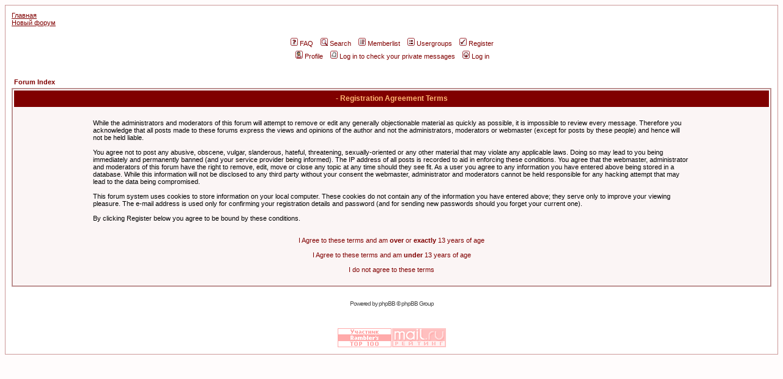

--- FILE ---
content_type: text/html; charset=windows-1251
request_url: https://bestnet.ru/club/phpBB/profile.php?mode=register&sid=eb0368443bcdb014c04ba838fb33b364
body_size: 5136
content:
<!DOCTYPE HTML PUBLIC "-//W3C//DTD HTML 4.01 Transitional//EN">
<html dir="ltr">
<head>
<meta http-equiv="Content-Type" content="text/html; charset=UTF-8">
<meta http-equiv="Content-Style-Type" content="text/css">

<link rel="top" href="./index.php?sid=c97e2538fba1a65a5b5c05274241134c" title=" Forum Index" />
<link rel="search" href="./search.php?sid=c97e2538fba1a65a5b5c05274241134c" title="Search" />
<link rel="help" href="./faq.php?sid=c97e2538fba1a65a5b5c05274241134c" title="FAQ" />
<link rel="author" href="./memberlist.php?sid=c97e2538fba1a65a5b5c05274241134c" title="Memberlist" />

<title> :: Register</title>
<!-- link rel="stylesheet" href="templates/subRed/subRed.css" type="text/css" -->
<style type="text/css">
<!--
/*
  The subRed Theme for phpBB version 2+
  Created by Karl Tauber
  http://www.ktauber.com

  Based on the original subSilver Theme for phpBB version 2+
  Created by subBlue design
  http://www.subBlue.com

  NOTE: These CSS definitions are stored within the main page body so that you can use the phpBB2
  theme administration centre. When you have finalised your style you could cut the final CSS code
  and place it in an external file, deleting this section to save bandwidth.
*/

/* General page style. The scroll bar colours only visible in IE5.5+ */
body {
	background-color: #fffcfc;
	scrollbar-face-color: #f7eeee;
	scrollbar-highlight-color: #FFFFFF;
	scrollbar-shadow-color: #f7eeee;
	scrollbar-3dlight-color: #F5E9E9;
	scrollbar-arrow-color:  #800000;
	scrollbar-track-color: #fbf5f5;
	scrollbar-darkshadow-color: #cc9999;
}

/* General font families for common tags */
font,th,td,p { font-family: Verdana, Arial, Helvetica, sans-serif }
a:link,a:active,a:visited { color : #800000; }
a:hover		{ text-decoration: underline; color : #DD6900; }
hr	{ height: 0px; border: solid #F5E9E9 0px; border-top-width: 1px;}

/* This is the border line & background colour round the entire page */
.bodyline	{ background-color: #FFFFFF; border: 1px #cc9999 solid; }

/* This is the outline round the main forum tables */
.forumline	{ background-color: #FFFFFF; border: 2px #BC8F8F solid; }

/* Main table cell colours and backgrounds */
td.row1	{ background-color: #fbf5f5; }
td.row2	{ background-color: #f7eeee; }
td.row3	{ background-color: #F5E9E9; }

/*
  This is for the table cell above the Topics, Post & Last posts on the index.php page
  By default this is the fading out gradiated silver background.
  However, you could replace this with a bitmap specific for each forum
*/
td.rowpic {
		background-color: #FFFFFF;
		background-image: url(templates/subRed/images/subRed/cellpic2.jpg);
		background-repeat: repeat-y;
}

/* Header cells - the blue and silver gradient backgrounds */
th	{
	color: #FFB572; font-size: 11px; font-weight : bold;
	background-color: #800000; height: 25px;
	background-image: url(templates/subRed/images/subRed/cellpic3.gif);
}

td.cat,td.catHead,td.catSides,td.catLeft,td.catRight,td.catBottom {
			background-image: url(templates/subRed/images/subRed/cellpic1.gif);
			background-color:#F5E9E9; border: #FFFFFF; border-style: solid; height: 28px;
}

/*
  Setting additional nice inner borders for the main table cells.
  The names indicate which sides the border will be on.
  Don't worry if you don't understand this, just ignore it :-)
*/
td.cat,td.catHead,td.catBottom {
	height: 29px;
	border-width: 0px 0px 0px 0px;
}
th.thHead,th.thSides,th.thTop,th.thLeft,th.thRight,th.thBottom,th.thCornerL,th.thCornerR {
	font-weight: bold; border: #FFFFFF; border-style: solid; height: 28px;
}
td.row3Right,td.spaceRow {
	background-color: #F5E9E9; border: #FFFFFF; border-style: solid;
}

th.thHead,td.catHead { font-size: 12px; border-width: 1px 1px 0px 1px; }
th.thSides,td.catSides,td.spaceRow	 { border-width: 0px 1px 0px 1px; }
th.thRight,td.catRight,td.row3Right	 { border-width: 0px 1px 0px 0px; }
th.thLeft,td.catLeft	  { border-width: 0px 0px 0px 1px; }
th.thBottom,td.catBottom  { border-width: 0px 1px 1px 1px; }
th.thTop	 { border-width: 1px 0px 0px 0px; }
th.thCornerL { border-width: 1px 0px 0px 1px; }
th.thCornerR { border-width: 1px 1px 0px 0px; }

/* The largest text used in the index page title and toptic title etc. */
.maintitle	{
	font-weight: bold; font-size: 22px; font-family: "Trebuchet MS",Verdana, Arial, Helvetica, sans-serif;
	text-decoration: none; line-height : 120%; color : #000000;
}

/* General text */
.gen { font-size : 12px; }
.genmed { font-size : 11px; }
.gensmall { font-size : 10px; }
.gen,.genmed,.gensmall { color : #000000; }
a.gen,a.genmed,a.gensmall { color: #800000; text-decoration: none; }
a.gen:hover,a.genmed:hover,a.gensmall:hover	{ color: #DD6900; text-decoration: underline; }

/* The register, login, search etc links at the top of the page */
.mainmenu		{ font-size : 11px; color : #000000 }
a.mainmenu		{ text-decoration: none; color : #800000;  }
a.mainmenu:hover{ text-decoration: underline; color : #DD6900; }

/* Forum category titles */
.cattitle		{ font-weight: bold; font-size: 12px ; letter-spacing: 1px; color : #800000}
a.cattitle		{ text-decoration: none; color : #800000; }
a.cattitle:hover{ text-decoration: underline; }

/* Forum title: Text and link to the forums used in: index.php */
.forumlink		{ font-weight: bold; font-size: 12px; color : #800000; }
a.forumlink 	{ text-decoration: none; color : #800000; }
a.forumlink:hover{ text-decoration: underline; color : #DD6900; }

/* Used for the navigation text, (Page 1,2,3 etc) and the navigation bar when in a forum */
.nav			{ font-weight: bold; font-size: 11px; color : #000000;}
a.nav			{ text-decoration: none; color : #800000; }
a.nav:hover		{ text-decoration: underline; }

/* titles for the topics: could specify viewed link colour too */
.topictitle,h1,h2	{ font-weight: bold; font-size: 11px; color : #000000; }
a.topictitle:link   { text-decoration: none; color : #800000; }
a.topictitle:visited { text-decoration: none; color : #b00000; }
a.topictitle:hover	{ text-decoration: underline; color : #DD6900; }

/* Name of poster in viewmsg.php and viewtopic.php and other places */
.name			{ font-size : 11px; color : #000000;}

/* Location, number of posts, post date etc */
.postdetails		{ font-size : 10px; color : #000000; }

/* The content of the posts (body of text) */
.postbody { font-size : 12px; line-height: 18px}
a.postlink:link	{ text-decoration: none; color : #800000 }
a.postlink:visited { text-decoration: none; color : #b00000; }
a.postlink:hover { text-decoration: underline; color : #DD6900}

/* Quote & Code blocks */
.code {
	font-family: Courier, 'Courier New', sans-serif; font-size: 11px; color: #800000;
	background-color: #FAFAFA; border: #F5E9E9; border-style: solid;
	border-left-width: 1px; border-top-width: 1px; border-right-width: 1px; border-bottom-width: 1px
}

.quote {
	font-family: Verdana, Arial, Helvetica, sans-serif; font-size: 11px; color: #444444; line-height: 125%;
	background-color: #FAFAFA; border: #F5E9E9; border-style: solid;
	border-left-width: 1px; border-top-width: 1px; border-right-width: 1px; border-bottom-width: 1px
}

/* Copyright and bottom info */
.copyright		{ font-size: 10px; font-family: Verdana, Arial, Helvetica, sans-serif; color: #444444; letter-spacing: -1px;}
a.copyright		{ color: #444444; text-decoration: none;}
a.copyright:hover { color: #000000; text-decoration: underline;}

/* Form elements */
input,textarea, select {
	color : #000000;
	font: normal 11px Verdana, Arial, Helvetica, sans-serif;
	border-color : #000000;
}

/* The text input fields background colour */
input.post, textarea.post, select {
	background-color : #FFFFFF;
}

input { text-indent : 2px; }

/* The buttons used for bbCode styling in message post */
input.button {
	background-color : #fbf5f5;
	color : #000000;
	font-size: 11px; font-family: Verdana, Arial, Helvetica, sans-serif;
}

/* The main submit button option */
input.mainoption {
	background-color : #FAFAFA;
	font-weight : bold;
}

/* None-bold submit button */
input.liteoption {
	background-color : #FAFAFA;
	font-weight : normal;
}

/* This is the line in the posting page which shows the rollover
  help line. This is actually a text box, but if set to be the same
  colour as the background no one will know ;)
*/
.helpline { background-color: #f7eeee; border-style: none; }

/* Import the fancy styles for IE only (NS4.x doesn't use the @import function) */
@import url("templates/subRed/formIE.css");
-->
</style>
</head>
<body bgcolor="#fffcfc" text="#000000" link="#800000" vlink="#b00000">

<a name="top"></a>

<table width="100%" cellspacing="0" cellpadding="10" border="0" align="center">
	<tr>
		<td class="bodyline"><table width="100%" cellspacing="0" cellpadding="0" border="0">
			<tr>
				<td>
				<span class="mainmenu"><a href="/" title="Главная страница сайта компании &quot;БЭСТ&quot;">Главная</a><br>
				<a href="/support/forum/" title="Новый форум &quot;БЭСТ&quot;">Новый форум</a><br>
				<div align="center">
				<table cellspacing=5 border=0 width=100%>
				<tr><td bgcolor=FFFFFF style='padding: 3 0 3 0px' align=center><a href='/adv/adclick.php?n=ac79bafc' target='_blank'><img src='/adv/adview.php?what=zone:17&amp;n=ac79bafc' border='0' alt=''></a></td></tr>
				</table></div>
				</span>
				</td>
			</tr>
			<tr>
				<td align="center" width="100%" valign="middle"><!--<span class="maintitle"></span><br /><span class="gen"><br />&nbsp; </span><br>-->
				<table cellspacing="0" cellpadding="2" border="0">
					<tr>
						<td align="center" valign="top" nowrap="nowrap"><span class="mainmenu">&nbsp;<a href="faq.php?sid=c97e2538fba1a65a5b5c05274241134c" class="mainmenu"><img src="templates/subRed/images/icon_mini_faq.gif" width="12" height="13" border="0" alt="FAQ" hspace="3" />FAQ</a></span><span class="mainmenu">&nbsp; &nbsp;<a href="search.php?sid=c97e2538fba1a65a5b5c05274241134c" class="mainmenu"><img src="templates/subRed/images/icon_mini_search.gif" width="12" height="13" border="0" alt="Search" hspace="3" />Search</a>&nbsp; &nbsp;<a href="memberlist.php?sid=c97e2538fba1a65a5b5c05274241134c" class="mainmenu"><img src="templates/subRed/images/icon_mini_members.gif" width="12" height="13" border="0" alt="Memberlist" hspace="3" />Memberlist</a>&nbsp; &nbsp;<a href="groupcp.php?sid=c97e2538fba1a65a5b5c05274241134c" class="mainmenu"><img src="templates/subRed/images/icon_mini_groups.gif" width="12" height="13" border="0" alt="Usergroups" hspace="3" />Usergroups</a>&nbsp;
						&nbsp;<a href="profile.php?mode=register&amp;sid=c97e2538fba1a65a5b5c05274241134c" class="mainmenu"><img src="templates/subRed/images/icon_mini_register.gif" width="12" height="13" border="0" alt="Register" hspace="3" />Register</a></span>&nbsp;
						</td>
					</tr>
					<tr>
						<td height="25" align="center" valign="top" nowrap="nowrap"><span class="mainmenu">&nbsp;<a href="profile.php?mode=editprofile&amp;sid=c97e2538fba1a65a5b5c05274241134c" class="mainmenu"><img src="templates/subRed/images/icon_mini_profile.gif" width="12" height="13" border="0" alt="Profile" hspace="3" />Profile</a>&nbsp; &nbsp;<a href="privmsg.php?folder=inbox&amp;sid=c97e2538fba1a65a5b5c05274241134c" class="mainmenu"><img src="templates/subRed/images/icon_mini_message.gif" width="12" height="13" border="0" alt="Log in to check your private messages" hspace="3" />Log in to check your private messages</a>&nbsp; &nbsp;<a href="login.php?sid=c97e2538fba1a65a5b5c05274241134c" class="mainmenu"><img src="templates/subRed/images/icon_mini_login.gif" width="12" height="13" border="0" alt="Log in" hspace="3" />Log in</a>&nbsp;</span></td>
					</tr>
				</table>
				</td>
			</tr>
		</table>

		<br />


<table width="100%" cellspacing="2" cellpadding="2" border="0" align="center">
	<tr>
		<td align="left"><span class="nav"><a class="nav" href="index.php?sid=c97e2538fba1a65a5b5c05274241134c"> Forum Index</a></span></td>
	</tr>
</table>

<table class="forumline" width="100%" cellspacing="1" cellpadding="3" border="0">
	<tr>
		<th class="thHead" height="25" valign="middle"> - Registration Agreement Terms</th>
	</tr>
	<tr>
		<td class="row1" align="center"><table width="80%" cellspacing="2" cellpadding="2" border="0" align="center">
			<tr>
				<td><span class="genmed"><br />While the administrators and moderators of this forum will attempt to remove or edit any generally objectionable material as quickly as possible, it is impossible to review every message. Therefore you acknowledge that all posts made to these forums express the views and opinions of the author and not the administrators, moderators or webmaster (except for posts by these people) and hence will not be held liable.<br /><br />You agree not to post any abusive, obscene, vulgar, slanderous, hateful, threatening, sexually-oriented or any other material that may violate any applicable laws. Doing so may lead to you being immediately and permanently banned (and your service provider being informed). The IP address of all posts is recorded to aid in enforcing these conditions. You agree that the webmaster, administrator and moderators of this forum have the right to remove, edit, move or close any topic at any time should they see fit. As a user you agree to any information you have entered above being stored in a database. While this information will not be disclosed to any third party without your consent the webmaster, administrator and moderators cannot be held responsible for any hacking attempt that may lead to the data being compromised.<br /><br />This forum system uses cookies to store information on your local computer. These cookies do not contain any of the information you have entered above; they serve only to improve your viewing pleasure. The e-mail address is used only for confirming your registration details and password (and for sending new passwords should you forget your current one).<br /><br />By clicking Register below you agree to be bound by these conditions.<br /><br /><br /><div align="center"><a href="profile.php?mode=register&amp;agreed=true&amp;sid=c97e2538fba1a65a5b5c05274241134c" class="genmed">I Agree to these terms and am <b>over</b> or <b>exactly</b> 13 years of age</a><br /><br /><a href="profile.php?mode=register&amp;agreed=true&amp;coppa=true&amp;sid=c97e2538fba1a65a5b5c05274241134c" class="genmed">I Agree to these terms and am <b>under</b> 13 years of age</a><br /><br /><a href="index.php?sid=c97e2538fba1a65a5b5c05274241134c" class="genmed">I do not agree to these terms</a></div><br /></span></td>
			</tr>
		</table></td>
	</tr>
</table>

<div align="center"><span class="copyright"><br /><br />

Powered by <a href="http://www.phpbb.com/" target="_phpbb" class="copyright">phpBB</a> &copy; phpBB Group<br /></span>
<p>
	<!--begin of Top100--><img src='http://counter.rambler.ru/top100.cnt?40246' alt='Rambler's Top100' width=1 height=1 border=0><!--end of Top100 code-->
	<!--Rating@Mail.ru COUNTER--><script language="JavaScript"><!--
	d=document;a='';a+=';r='+escape(d.referrer)
	js=10//--></script><script language="JavaScript1.1"><!--
	a+=';j='+navigator.javaEnabled()
	js=11//--></script><script language="JavaScript1.2"><!--
	s=screen;a+=';s='+s.width+'*'+s.height
	a+=';d='+(s.colorDepth?s.colorDepth:s.pixelDepth)
	js=12//--></script><script language="JavaScript1.3"><!--
	js=13//--></script><script language="JavaScript"><!--
	d.write('<img src="http://top.list.ru/counter'+
	'?id=12755;js='+js+a+';rand='+Math.random()+
	'" height=1 width=1>')
	if(js>11)d.write('<'+'!-- ')//--></script><noscript><img
	src="http://top.list.ru/counter?js=na;id=12755"
	height=1 width=1 alt=""></noscript><script language="JavaScript"><!--
	if(js>11)d.write('--'+'>')//--></script><!--/COUNTER-->
	<table border=0 cellpadding=0 cellspacing=1>
	<tr><td>
	<!--begin of Top100 logo--><a href="http://top100.rambler.ru/top100/"><img src="/images/menu/top100.gif" alt="Rambler's Top100" width=88 height=31 border=0></a><!--end of Top100 logo -->
	</td><td>
	<!--Rating@Mail.ru LOGO--><a target=_top
	href="http://top.mail.ru/jump?from=12755"><img
	src="/images/menu/topmail.gif"
	border=0 height=31 width=88
	alt="Рейтинг@Mail.ru"></a><!--/LOGO-->
	</td></tr>
	</table>

</div>
		</td>
	</tr>
</table>

</body>
</html>

